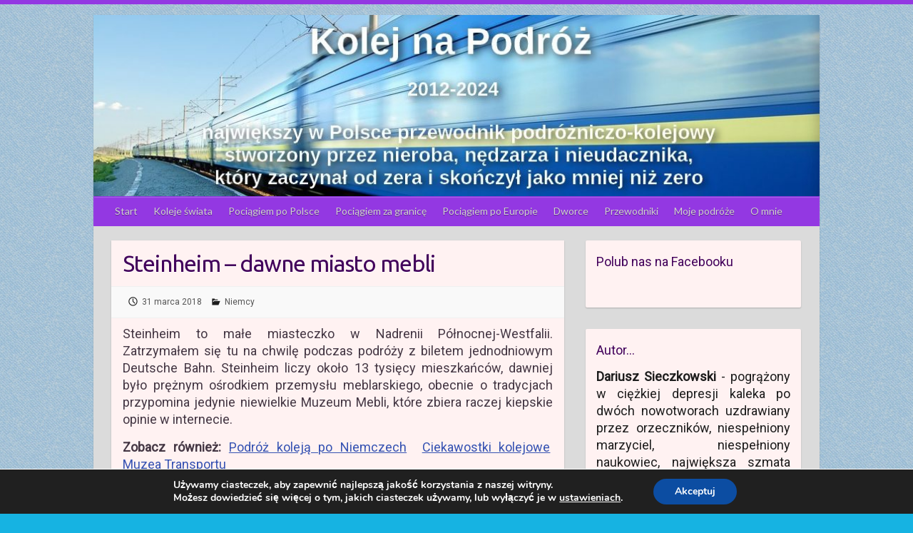

--- FILE ---
content_type: text/html; charset=UTF-8
request_url: https://kolejnapodroz.pl/2018/03/31/steinheim-dawne-miasto-mebli/
body_size: 15766
content:

<!DOCTYPE html>
<html lang="pl-PL" prefix="og: http://ogp.me/ns#">
<head>

		<link rel="profile" href="http://gmpg.org/xfn/11" />
	<link rel="pingback" href="https://kolejnapodroz.pl/xmlrpc.php" />
<title>Steinheim - dawne miasto mebli - Kolej na Podróż</title>

<!-- This site is optimized with the Yoast SEO plugin v6.2 - https://yoa.st/1yg?utm_content=6.2 -->
<meta name="description" content="Steinheim - małe miasteczko w Nadrenii Północnej-Westfalii. Wrażenia z miasta, co zwiedzić, zabytki, czy warto jechać."/>
<link rel="canonical" href="https://kolejnapodroz.pl/2018/03/31/steinheim-dawne-miasto-mebli/" />
<meta property="og:locale" content="pl_PL" />
<meta property="og:type" content="article" />
<meta property="og:title" content="Steinheim - dawne miasto mebli - Kolej na Podróż" />
<meta property="og:description" content="Steinheim - małe miasteczko w Nadrenii Północnej-Westfalii. Wrażenia z miasta, co zwiedzić, zabytki, czy warto jechać." />
<meta property="og:url" content="https://kolejnapodroz.pl/2018/03/31/steinheim-dawne-miasto-mebli/" />
<meta property="og:site_name" content="Kolej na Podróż" />
<meta property="article:tag" content="Nadrenia Północna-Westfalia" />
<meta property="article:tag" content="Niemcy" />
<meta property="article:tag" content="Steinheim" />
<meta property="article:section" content="Niemcy" />
<meta property="article:published_time" content="2018-03-31T08:27:14+00:00" />
<meta property="article:modified_time" content="2019-04-26T13:17:21+00:00" />
<meta property="og:updated_time" content="2019-04-26T13:17:21+00:00" />
<meta property="og:image" content="https://kolejnapodroz.pl/wp-content/uploads/2018/03/steinheim_miniaturka.jpg" />
<meta property="og:image:secure_url" content="https://kolejnapodroz.pl/wp-content/uploads/2018/03/steinheim_miniaturka.jpg" />
<meta property="og:image:width" content="670" />
<meta property="og:image:height" content="215" />
<meta name="twitter:card" content="summary_large_image" />
<meta name="twitter:description" content="Steinheim - małe miasteczko w Nadrenii Północnej-Westfalii. Wrażenia z miasta, co zwiedzić, zabytki, czy warto jechać." />
<meta name="twitter:title" content="Steinheim - dawne miasto mebli - Kolej na Podróż" />
<meta name="twitter:image" content="https://i2.wp.com/kolejnapodroz.pl/wp-content/uploads/2018/03/steinheim_miniaturka.jpg?fit=670%2C215&#038;ssl=1" />
<script type='application/ld+json'>{"@context":"http:\/\/schema.org","@type":"WebSite","@id":"#website","url":"https:\/\/kolejnapodroz.pl\/","name":"Kolej na Podr\u00f3\u017c","potentialAction":{"@type":"SearchAction","target":"https:\/\/kolejnapodroz.pl\/?s={search_term_string}","query-input":"required name=search_term_string"}}</script>
<!-- / Yoast SEO plugin. -->

<link rel='dns-prefetch' href='//s0.wp.com' />
<link rel='dns-prefetch' href='//fonts.googleapis.com' />
<link rel='dns-prefetch' href='//s.w.org' />
<link rel="alternate" type="application/rss+xml" title="Kolej na Podróż &raquo; Kanał z wpisami" href="https://kolejnapodroz.pl/feed/" />
<link rel="alternate" type="application/rss+xml" title="Kolej na Podróż &raquo; Kanał z komentarzami" href="https://kolejnapodroz.pl/comments/feed/" />
<link rel="alternate" type="application/rss+xml" title="Kolej na Podróż &raquo; Steinheim &#8211; dawne miasto mebli Kanał z komentarzami" href="https://kolejnapodroz.pl/2018/03/31/steinheim-dawne-miasto-mebli/feed/" />
<meta charset="UTF-8" />
<meta name="viewport" content="width=device-width, initial-scale=1, maximum-scale=1">
		<script type="text/javascript">
			window._wpemojiSettings = {"baseUrl":"https:\/\/s.w.org\/images\/core\/emoji\/11\/72x72\/","ext":".png","svgUrl":"https:\/\/s.w.org\/images\/core\/emoji\/11\/svg\/","svgExt":".svg","source":{"concatemoji":"https:\/\/kolejnapodroz.pl\/wp-includes\/js\/wp-emoji-release.min.js?ver=4.9.25"}};
			!function(e,a,t){var n,r,o,i=a.createElement("canvas"),p=i.getContext&&i.getContext("2d");function s(e,t){var a=String.fromCharCode;p.clearRect(0,0,i.width,i.height),p.fillText(a.apply(this,e),0,0);e=i.toDataURL();return p.clearRect(0,0,i.width,i.height),p.fillText(a.apply(this,t),0,0),e===i.toDataURL()}function c(e){var t=a.createElement("script");t.src=e,t.defer=t.type="text/javascript",a.getElementsByTagName("head")[0].appendChild(t)}for(o=Array("flag","emoji"),t.supports={everything:!0,everythingExceptFlag:!0},r=0;r<o.length;r++)t.supports[o[r]]=function(e){if(!p||!p.fillText)return!1;switch(p.textBaseline="top",p.font="600 32px Arial",e){case"flag":return s([55356,56826,55356,56819],[55356,56826,8203,55356,56819])?!1:!s([55356,57332,56128,56423,56128,56418,56128,56421,56128,56430,56128,56423,56128,56447],[55356,57332,8203,56128,56423,8203,56128,56418,8203,56128,56421,8203,56128,56430,8203,56128,56423,8203,56128,56447]);case"emoji":return!s([55358,56760,9792,65039],[55358,56760,8203,9792,65039])}return!1}(o[r]),t.supports.everything=t.supports.everything&&t.supports[o[r]],"flag"!==o[r]&&(t.supports.everythingExceptFlag=t.supports.everythingExceptFlag&&t.supports[o[r]]);t.supports.everythingExceptFlag=t.supports.everythingExceptFlag&&!t.supports.flag,t.DOMReady=!1,t.readyCallback=function(){t.DOMReady=!0},t.supports.everything||(n=function(){t.readyCallback()},a.addEventListener?(a.addEventListener("DOMContentLoaded",n,!1),e.addEventListener("load",n,!1)):(e.attachEvent("onload",n),a.attachEvent("onreadystatechange",function(){"complete"===a.readyState&&t.readyCallback()})),(n=t.source||{}).concatemoji?c(n.concatemoji):n.wpemoji&&n.twemoji&&(c(n.twemoji),c(n.wpemoji)))}(window,document,window._wpemojiSettings);
		</script>
		<style type="text/css">
img.wp-smiley,
img.emoji {
	display: inline !important;
	border: none !important;
	box-shadow: none !important;
	height: 1em !important;
	width: 1em !important;
	margin: 0 .07em !important;
	vertical-align: -0.1em !important;
	background: none !important;
	padding: 0 !important;
}
</style>
<link rel='stylesheet' id='social-widget-css'  href='https://kolejnapodroz.pl/wp-content/plugins/social-media-widget/social_widget.css?ver=4.9.25' type='text/css' media='all' />
<link rel='stylesheet' id='googlefonts-css'  href='https://fonts.googleapis.com/css?family=Roboto:400|Lato:400|Lato:400|Roboto:400|Off:400&subset=latin-ext,latin' type='text/css' media='all' />
<link rel='stylesheet' id='travelify_style-css'  href='https://kolejnapodroz.pl/wp-content/themes/travelify/style.css?ver=4.9.25' type='text/css' media='all' />
<link rel='stylesheet' id='travelify_google_font_ubuntu-css'  href='//fonts.googleapis.com/css?family=Ubuntu&#038;ver=4.9.25' type='text/css' media='all' />
<link rel='stylesheet' id='tablepress-default-css'  href='https://kolejnapodroz.pl/wp-content/tablepress-combined.min.css?ver=17' type='text/css' media='all' />
<link rel='stylesheet' id='moove_gdpr_frontend-css'  href='https://kolejnapodroz.pl/wp-content/plugins/gdpr-cookie-compliance/dist/styles/gdpr-main.css?ver=4.12.8' type='text/css' media='all' />
<style id='moove_gdpr_frontend-inline-css' type='text/css'>
#moove_gdpr_cookie_modal,#moove_gdpr_cookie_info_bar,.gdpr_cookie_settings_shortcode_content{font-family:Nunito,sans-serif}#moove_gdpr_save_popup_settings_button{background-color:#373737;color:#fff}#moove_gdpr_save_popup_settings_button:hover{background-color:#000}#moove_gdpr_cookie_info_bar .moove-gdpr-info-bar-container .moove-gdpr-info-bar-content a.mgbutton,#moove_gdpr_cookie_info_bar .moove-gdpr-info-bar-container .moove-gdpr-info-bar-content button.mgbutton{background-color:#0C4DA2}#moove_gdpr_cookie_modal .moove-gdpr-modal-content .moove-gdpr-modal-footer-content .moove-gdpr-button-holder a.mgbutton,#moove_gdpr_cookie_modal .moove-gdpr-modal-content .moove-gdpr-modal-footer-content .moove-gdpr-button-holder button.mgbutton,.gdpr_cookie_settings_shortcode_content .gdpr-shr-button.button-green{background-color:#0C4DA2;border-color:#0C4DA2}#moove_gdpr_cookie_modal .moove-gdpr-modal-content .moove-gdpr-modal-footer-content .moove-gdpr-button-holder a.mgbutton:hover,#moove_gdpr_cookie_modal .moove-gdpr-modal-content .moove-gdpr-modal-footer-content .moove-gdpr-button-holder button.mgbutton:hover,.gdpr_cookie_settings_shortcode_content .gdpr-shr-button.button-green:hover{background-color:#fff;color:#0C4DA2}#moove_gdpr_cookie_modal .moove-gdpr-modal-content .moove-gdpr-modal-close i,#moove_gdpr_cookie_modal .moove-gdpr-modal-content .moove-gdpr-modal-close span.gdpr-icon{background-color:#0C4DA2;border:1px solid #0C4DA2}#moove_gdpr_cookie_info_bar span.change-settings-button.focus-g,#moove_gdpr_cookie_info_bar span.change-settings-button:focus,#moove_gdpr_cookie_info_bar button.change-settings-button.focus-g,#moove_gdpr_cookie_info_bar button.change-settings-button:focus{-webkit-box-shadow:0 0 1px 3px #0C4DA2;-moz-box-shadow:0 0 1px 3px #0C4DA2;box-shadow:0 0 1px 3px #0C4DA2}#moove_gdpr_cookie_modal .moove-gdpr-modal-content .moove-gdpr-modal-close i:hover,#moove_gdpr_cookie_modal .moove-gdpr-modal-content .moove-gdpr-modal-close span.gdpr-icon:hover,#moove_gdpr_cookie_info_bar span[data-href]>u.change-settings-button{color:#0C4DA2}#moove_gdpr_cookie_modal .moove-gdpr-modal-content .moove-gdpr-modal-left-content #moove-gdpr-menu li.menu-item-selected a span.gdpr-icon,#moove_gdpr_cookie_modal .moove-gdpr-modal-content .moove-gdpr-modal-left-content #moove-gdpr-menu li.menu-item-selected button span.gdpr-icon{color:inherit}#moove_gdpr_cookie_modal .moove-gdpr-modal-content .moove-gdpr-modal-left-content #moove-gdpr-menu li a span.gdpr-icon,#moove_gdpr_cookie_modal .moove-gdpr-modal-content .moove-gdpr-modal-left-content #moove-gdpr-menu li button span.gdpr-icon{color:inherit}#moove_gdpr_cookie_modal .gdpr-acc-link{line-height:0;font-size:0;color:transparent;position:absolute}#moove_gdpr_cookie_modal .moove-gdpr-modal-content .moove-gdpr-modal-close:hover i,#moove_gdpr_cookie_modal .moove-gdpr-modal-content .moove-gdpr-modal-left-content #moove-gdpr-menu li a,#moove_gdpr_cookie_modal .moove-gdpr-modal-content .moove-gdpr-modal-left-content #moove-gdpr-menu li button,#moove_gdpr_cookie_modal .moove-gdpr-modal-content .moove-gdpr-modal-left-content #moove-gdpr-menu li button i,#moove_gdpr_cookie_modal .moove-gdpr-modal-content .moove-gdpr-modal-left-content #moove-gdpr-menu li a i,#moove_gdpr_cookie_modal .moove-gdpr-modal-content .moove-gdpr-tab-main .moove-gdpr-tab-main-content a:hover,#moove_gdpr_cookie_info_bar.moove-gdpr-dark-scheme .moove-gdpr-info-bar-container .moove-gdpr-info-bar-content a.mgbutton:hover,#moove_gdpr_cookie_info_bar.moove-gdpr-dark-scheme .moove-gdpr-info-bar-container .moove-gdpr-info-bar-content button.mgbutton:hover,#moove_gdpr_cookie_info_bar.moove-gdpr-dark-scheme .moove-gdpr-info-bar-container .moove-gdpr-info-bar-content a:hover,#moove_gdpr_cookie_info_bar.moove-gdpr-dark-scheme .moove-gdpr-info-bar-container .moove-gdpr-info-bar-content button:hover,#moove_gdpr_cookie_info_bar.moove-gdpr-dark-scheme .moove-gdpr-info-bar-container .moove-gdpr-info-bar-content span.change-settings-button:hover,#moove_gdpr_cookie_info_bar.moove-gdpr-dark-scheme .moove-gdpr-info-bar-container .moove-gdpr-info-bar-content button.change-settings-button:hover,#moove_gdpr_cookie_info_bar.moove-gdpr-dark-scheme .moove-gdpr-info-bar-container .moove-gdpr-info-bar-content u.change-settings-button:hover,#moove_gdpr_cookie_info_bar span[data-href]>u.change-settings-button,#moove_gdpr_cookie_info_bar.moove-gdpr-dark-scheme .moove-gdpr-info-bar-container .moove-gdpr-info-bar-content a.mgbutton.focus-g,#moove_gdpr_cookie_info_bar.moove-gdpr-dark-scheme .moove-gdpr-info-bar-container .moove-gdpr-info-bar-content button.mgbutton.focus-g,#moove_gdpr_cookie_info_bar.moove-gdpr-dark-scheme .moove-gdpr-info-bar-container .moove-gdpr-info-bar-content a.focus-g,#moove_gdpr_cookie_info_bar.moove-gdpr-dark-scheme .moove-gdpr-info-bar-container .moove-gdpr-info-bar-content button.focus-g,#moove_gdpr_cookie_info_bar.moove-gdpr-dark-scheme .moove-gdpr-info-bar-container .moove-gdpr-info-bar-content a.mgbutton:focus,#moove_gdpr_cookie_info_bar.moove-gdpr-dark-scheme .moove-gdpr-info-bar-container .moove-gdpr-info-bar-content button.mgbutton:focus,#moove_gdpr_cookie_info_bar.moove-gdpr-dark-scheme .moove-gdpr-info-bar-container .moove-gdpr-info-bar-content a:focus,#moove_gdpr_cookie_info_bar.moove-gdpr-dark-scheme .moove-gdpr-info-bar-container .moove-gdpr-info-bar-content button:focus,#moove_gdpr_cookie_info_bar.moove-gdpr-dark-scheme .moove-gdpr-info-bar-container .moove-gdpr-info-bar-content span.change-settings-button.focus-g,span.change-settings-button:focus,button.change-settings-button.focus-g,button.change-settings-button:focus,#moove_gdpr_cookie_info_bar.moove-gdpr-dark-scheme .moove-gdpr-info-bar-container .moove-gdpr-info-bar-content u.change-settings-button.focus-g,#moove_gdpr_cookie_info_bar.moove-gdpr-dark-scheme .moove-gdpr-info-bar-container .moove-gdpr-info-bar-content u.change-settings-button:focus{color:#0C4DA2}#moove_gdpr_cookie_modal.gdpr_lightbox-hide{display:none}
</style>
<link rel='stylesheet' id='social-logos-css'  href='https://kolejnapodroz.pl/wp-content/plugins/jetpack/_inc/social-logos/social-logos.min.css?ver=1' type='text/css' media='all' />
<link rel='stylesheet' id='jetpack_css-css'  href='https://kolejnapodroz.pl/wp-content/plugins/jetpack/css/jetpack.css?ver=5.8.4' type='text/css' media='all' />
<script type='text/javascript' src='https://kolejnapodroz.pl/wp-includes/js/jquery/jquery.js?ver=1.12.4'></script>
<script type='text/javascript' src='https://kolejnapodroz.pl/wp-includes/js/jquery/jquery-migrate.min.js?ver=1.4.1'></script>
<script type='text/javascript'>
/* <![CDATA[ */
var related_posts_js_options = {"post_heading":"h4"};
/* ]]> */
</script>
<script type='text/javascript' src='https://kolejnapodroz.pl/wp-content/plugins/jetpack/_inc/build/related-posts/related-posts.min.js?ver=20150408'></script>
<script type='text/javascript' src='https://kolejnapodroz.pl/wp-content/plugins/wp-hide-post/public/js/wp-hide-post-public.js?ver=2.0.10'></script>
<script type='text/javascript' src='https://kolejnapodroz.pl/wp-content/themes/travelify/library/js/functions.min.js?ver=4.9.25'></script>
<link rel='https://api.w.org/' href='https://kolejnapodroz.pl/wp-json/' />
<link rel="EditURI" type="application/rsd+xml" title="RSD" href="https://kolejnapodroz.pl/xmlrpc.php?rsd" />
<link rel='shortlink' href='https://wp.me/p4Lisl-1ti' />
<link rel="alternate" type="application/json+oembed" href="https://kolejnapodroz.pl/wp-json/oembed/1.0/embed?url=https%3A%2F%2Fkolejnapodroz.pl%2F2018%2F03%2F31%2Fsteinheim-dawne-miasto-mebli%2F" />
<link rel="alternate" type="text/xml+oembed" href="https://kolejnapodroz.pl/wp-json/oembed/1.0/embed?url=https%3A%2F%2Fkolejnapodroz.pl%2F2018%2F03%2F31%2Fsteinheim-dawne-miasto-mebli%2F&#038;format=xml" />
<style type='text/css' media='screen'>
	p{ font-family:"Roboto", arial, sans-serif;}
	body{ font-family:"Lato", arial, sans-serif;}
	h3{ font-family:"Lato", arial, sans-serif;}
	h1{ font-family:"Roboto", arial, sans-serif;}
	h2{ font-family:"Roboto", arial, sans-serif;}
	h3{ font-family:"Roboto", arial, sans-serif;}
	h4{ font-family:"Roboto", arial, sans-serif;}
	h5{ font-family:"Roboto", arial, sans-serif;}
	h6{ font-family:"Roboto", arial, sans-serif;}
</style>
<!-- fonts delivered by Wordpress Google Fonts, a plugin by Adrian3.com -->
<link rel='dns-prefetch' href='//v0.wordpress.com'/>
<link rel='dns-prefetch' href='//widgets.wp.com'/>
<link rel='dns-prefetch' href='//s0.wp.com'/>
<link rel='dns-prefetch' href='//0.gravatar.com'/>
<link rel='dns-prefetch' href='//1.gravatar.com'/>
<link rel='dns-prefetch' href='//2.gravatar.com'/>
<link rel='dns-prefetch' href='//i0.wp.com'/>
<link rel='dns-prefetch' href='//i1.wp.com'/>
<link rel='dns-prefetch' href='//i2.wp.com'/>
<style type='text/css'>img#wpstats{display:none}</style>    <style type="text/css">
        a { color: #3552b2; }
        #site-title a { color: #ba722a; }
        #site-title a:hover, #site-title a:focus  { color: #ba722a; }
        .wrapper { background: #dbdbdb; }
        .social-icons ul li a { color: #e0e0e0; }
		#main-nav a,
		#main-nav a:hover,
		#main-nav a:focus,
		#main-nav ul li.current-menu-item a,
		#main-nav ul li.current_page_ancestor a,
		#main-nav ul li.current-menu-ancestor a,
		#main-nav ul li.current_page_item a,
		#main-nav ul li:hover > a,
		#main-nav ul li:focus-within > a { color: #d1d1d1; }
        .widget, article { background: #fff2f2; }
        .entry-title, .entry-title a, .entry-title a:focus, h1, h2, h3, h4, h5, h6, .widget-title  { color: #42005b; }
		a:focus,
		a:active,
		a:hover,
		.tags a:hover,
		.tags a:focus,
		.custom-gallery-title a,
		.widget-title a,
		#content ul a:hover,
		#content ul a:focus,
		#content ol a:hover,
		#content ol a:focus,
		.widget ul li a:hover,
		.widget ul li a:focus,
		.entry-title a:hover,
		.entry-title a:focus,
		.entry-meta a:hover,
		.entry-meta a:focus,
		#site-generator .copyright a:hover,
		#site-generator .copyright a:focus { color: #439f55; }
        #main-nav { background: #9338e2; border-color: #9338e2; }
        #main-nav ul li ul, body { border-color: #9338e2; }
		#main-nav a:hover,
		#main-nav a:focus,
		#main-nav ul li.current-menu-item a,
		#main-nav ul li.current_page_ancestor a,
		#main-nav ul li.current-menu-ancestor a,
		#main-nav ul li.current_page_item a,
		#main-nav ul li:hover > a,
		#main-nav ul li:focus-within > a,
		#main-nav li:hover > a,
		#main-nav li:focus-within > a,
		#main-nav ul ul :hover > a,
		#main-nav ul ul :focus-within > a,
		#main-nav a:focus { background: #3c56b2; }
		#main-nav ul li ul li a:hover,
		#main-nav ul li ul li a:focus,
		#main-nav ul li ul li:hover > a,
		#main-nav ul li ul li:focus-within > a,
		#main-nav ul li.current-menu-item ul li a:hover
		#main-nav ul li.current-menu-item ul li a:focus { color: #3c56b2; }
        .entry-content { color: #443744; }
		input[type="reset"],
		input[type="button"],
		input[type="submit"],
		.entry-meta-bar .readmore,
		#controllers a:hover,
		#controllers a.active,
		.pagination span,
		.pagination a:hover span,
		.pagination a:focus span,
		.wp-pagenavi .current,
		.wp-pagenavi a:hover,
		.wp-pagenavi a:focus {
            background: #390072;
            border-color: #390072 !important;
        }
		::selection,
		.back-to-top:focus-within a { background: #390072; }
        blockquote { border-color: #390072; }
		#controllers a:hover,
		#controllers a.active { color: #390072; }
		input[type="reset"]:hover,
		input[type="reset"]:focus,
		input[type="button"]:hover,
		input[type="button"]:focus,
		input[type="submit"]:hover,
		input[type="submit"]:focus,
		input[type="reset"]:active,
		input[type="button"]:active,
		input[type="submit"]:active,
		.entry-meta-bar .readmore:hover,
		.entry-meta-bar .readmore:focus,
		.entry-meta-bar .readmore:active,
		ul.default-wp-page li a:hover,
		ul.default-wp-page li a:focus,
		ul.default-wp-page li a:active {
            background: #439f55;
            border-color: #439f55;
        }
    </style>
    		<style type="text/css">.recentcomments a{display:inline !important;padding:0 !important;margin:0 !important;}</style>
		<style type="text/css" id="custom-background-css">
body.custom-background { background-color: #16b3e2; background-image: url("https://kolejnapodroz.pl/wp-content/uploads/2016/04/tlo81.jpg"); background-position: center top; background-size: auto; background-repeat: repeat; background-attachment: fixed; }
</style>
<link rel="icon" href="https://i2.wp.com/kolejnapodroz.pl/wp-content/uploads/2022/10/cropped-logo3.jpg?fit=32%2C32&#038;ssl=1" sizes="32x32" />
<link rel="icon" href="https://i2.wp.com/kolejnapodroz.pl/wp-content/uploads/2022/10/cropped-logo3.jpg?fit=192%2C192&#038;ssl=1" sizes="192x192" />
<link rel="apple-touch-icon-precomposed" href="https://i2.wp.com/kolejnapodroz.pl/wp-content/uploads/2022/10/cropped-logo3.jpg?fit=180%2C180&#038;ssl=1" />
<meta name="msapplication-TileImage" content="https://i2.wp.com/kolejnapodroz.pl/wp-content/uploads/2022/10/cropped-logo3.jpg?fit=270%2C270&#038;ssl=1" />
			<style type="text/css" id="wp-custom-css">
				.date, .categiry, .author {
    display: none;
}
body.single-post .entry-content .tags {
    display: none;
}
#branding > .container {
  display: none;
}
justify-text {

text-align: justify;
}			</style>
		
</head>

<body class="post-template-default single single-post postid-5660 single-format-standard custom-background ">
			<a class="skip-link screen-reader-text" href="#content">Skip to content</a>

	<div class="wrapper">
				<header id="branding" >
				
	<div class="container clearfix">
		<div class="hgroup-wrap clearfix">
					<section class="hgroup-right">
						
			<div class="social-icons clearfix">
				<ul><li class="facebook"><a href="https://www.facebook.com/blogkolej/" title="Kolej na Podróż on Facebook" target="_blank"></a></li>
			</ul>
			</div><!-- .social-icons -->					</section><!-- .hgroup-right -->
				<hgroup id="site-logo" class="clearfix">
					
				</hgroup><!-- #site-logo -->

		</div><!-- .hgroup-wrap -->
	</div><!-- .container -->
					<img src="https://kolejnapodroz.pl/wp-content/uploads/2025/02/cropped-Blog_logo_ostatnie2-1.jpg" class="header-image" width="1025" height="256" alt="Kolej na Podróż">
				<nav id="main-nav" class="clearfix">
					<div class="container clearfix"><ul class="root"><li id="menu-item-47" class="menu-item menu-item-type-custom menu-item-object-custom menu-item-home menu-item-47"><a href="https://kolejnapodroz.pl/">Start</a></li>
<li id="menu-item-8505" class="menu-item menu-item-type-post_type menu-item-object-page menu-item-8505"><a href="https://kolejnapodroz.pl/koleje-swiata/">Koleje świata</a></li>
<li id="menu-item-21701" class="menu-item menu-item-type-post_type menu-item-object-page menu-item-21701"><a href="https://kolejnapodroz.pl/pociagiem-po-polsce/">Pociągiem po Polsce</a></li>
<li id="menu-item-21166" class="menu-item menu-item-type-post_type menu-item-object-page menu-item-21166"><a href="https://kolejnapodroz.pl/pociagiem-granice-2/">Pociągiem za granicę</a></li>
<li id="menu-item-23402" class="menu-item menu-item-type-post_type menu-item-object-page menu-item-23402"><a href="https://kolejnapodroz.pl/pociagiem-europie-spis-artykulow/">Pociągiem po Europie</a></li>
<li id="menu-item-23434" class="menu-item menu-item-type-post_type menu-item-object-page menu-item-23434"><a href="https://kolejnapodroz.pl/dworce-kolejowe-polsce/">Dworce</a></li>
<li id="menu-item-23394" class="menu-item menu-item-type-post_type menu-item-object-page menu-item-23394"><a href="https://kolejnapodroz.pl/przewodniki-spis-artykulow/">Przewodniki</a></li>
<li id="menu-item-13147" class="menu-item menu-item-type-post_type menu-item-object-page menu-item-13147"><a href="https://kolejnapodroz.pl/moje-podroze/">Moje podróże</a></li>
<li id="menu-item-23599" class="menu-item menu-item-type-post_type menu-item-object-page menu-item-23599"><a href="https://kolejnapodroz.pl/o-mnie/">O mnie</a></li>
</ul></div><!-- .container -->
					</nav><!-- #main-nav -->				</header>
		
				<div id="main" class="container clearfix">

<div id="container">
	

<div id="primary" class="no-margin-left">
   <div id="content">	<section id="post-5660" class="post-5660 post type-post status-publish format-standard has-post-thumbnail hentry category-niemcy tag-nadrenia-polnocna-westfalia tag-niemcy tag-steinheim">
		<article>

			
			<header class="entry-header">
    			<h2 class="entry-title">
    				Steinheim &#8211; dawne miasto mebli    			</h2><!-- .entry-title -->
  		</header>

  		
  		
  			<div class="entry-meta-bar clearfix">
    			<div class="entry-meta">
	    				<span class="byline"> <span class="author vcard"><a class="url fn n" href="https://kolejnapodroz.pl/author/admin/">Dariusz Sieczkowski</a></span></span><span class="posted-on"><a href="https://kolejnapodroz.pl/2018/03/31/steinheim-dawne-miasto-mebli/" rel="bookmark"><time class="entry-date published" datetime="2018-03-31T08:27:14+00:00">31 marca 2018</time><time class="updated" datetime="2019-04-26T13:17:21+00:00">26 kwietnia 2019</time></a></span>	    					             		<span class="category"><a href="https://kolejnapodroz.pl/category/europa/niemcy/" rel="category tag">Niemcy</a></span>
	             		    				    			</div><!-- .entry-meta -->
    		</div>

				
				
  			<div class="entry-content clearfix">
    			<p align="justify">Steinheim to małe miasteczko w Nadrenii Północnej-Westfalii. Zatrzymałem się tu na chwilę podczas podróży z biletem jednodniowym Deutsche Bahn. Steinheim liczy około 13 tysięcy mieszkańców, dawniej było prężnym ośrodkiem przemysłu meblarskiego, obecnie o tradycjach przypomina jedynie niewielkie Muzeum Mebli, które zbiera raczej kiepskie opinie w internecie.</p>
<p align="justify"><strong>Zobacz również:</strong> <a href="https://kolejnapodroz.pl/2018/12/06/podroz-koleja-po-niemczech-przewodnik-dla-pasazerow/" target="_blank" rel="noopener">Podróż koleją po Niemczech</a>  <a href="https://kolejnapodroz.pl/2018/11/20/niemcy-ciekawostki-kolejowe/" target="_blank" rel="noopener">Ciekawostki kolejowe</a>  <a href="https://kolejnapodroz.pl/2018/11/20/niemcy-najwazniejsze-muzea-transportu/" target="_blank" rel="noopener">Muzea Transportu</a><br />
<a href="https://kolejnapodroz.pl/2018/11/20/drezno-kolejowe-atrakcje-drezna/" target="_blank" rel="noopener">Kolejowe atrakcje Drezna</a>  <a href="https://kolejnapodroz.pl/2018/11/20/berlin-kolejowe-atrakcje-berlina/" target="_blank" rel="noopener">Kolejowe atrakcje Berlina</a>  <a href="https://kolejnapodroz.pl/2017/09/05/jak-wygladaja-pociagi-deutsche-bahn-fotoprzewodnik/" target="_blank" rel="noopener">Jak wyglądają pociągi Deutsche Bahn</a><br />
<a href="https://kolejnapodroz.pl/2018/11/20/wyspy-wschodniofryzyjskie-podroz-koleja/" target="_blank" rel="noopener">Wyspy Wschodniofryzyjskie</a>  <a href="https://kolejnapodroz.pl/2017/03/18/zytawska-kolej-waskotorowa-niezwykla-podroz/" target="_blank" rel="noopener">Żytawska Kolej Wąskotorowa</a>  <a href="https://kolejnapodroz.pl/2017/02/11/uznamska-kolej-nadmorska-jak-podrozowac/" target="_blank" rel="noopener">Uznamska Kolej Nadmorska</a><br />
<a href="https://kolejnapodroz.pl/2019/02/01/bad-pyrmont-nieduze-niemieckie-uzdrowisko/" target="_blank" rel="noopener">Bad Pyrmont</a>  <a href="https://kolejnapodroz.pl/2017/05/14/brema-spacer-po-centrum/" target="_blank" rel="noopener">Brema</a>  <a href="https://kolejnapodroz.pl/2019/02/01/brunszwik-zabytki-zwiedzanie-informacje-praktyczne/" target="_blank" rel="noopener">Brunszwik</a>  <a href="https://kolejnapodroz.pl/2017/09/16/budziszyn-piekne-miasto-na-weekend/" target="_blank" rel="noopener">Budziszyn</a>  <a href="https://kolejnapodroz.pl/2018/12/30/celle-co-zobaczyc/" target="_blank" rel="noopener">Celle</a>  <a href="https://kolejnapodroz.pl/2017/09/07/drezno-na-weekend-praktyczny-przewodnik/" target="_blank" rel="noopener">Drezno</a> <a href="https://kolejnapodroz.pl/2017/09/11/gorlitz-na-weekend-praktyczny-przewodnik/" target="_blank" rel="noopener">Görlitz</a>  <a href="https://kolejnapodroz.pl/2017/08/06/goslar-perla-dolnej-saksonii/" target="_blank" rel="noopener">Goslar</a>  <a href="https://kolejnapodroz.pl/2019/02/09/hameln-w-pigulce-co-zwiedzic-i-zobaczyc/" target="_blank" rel="noopener">Hameln</a>  <a href="https://kolejnapodroz.pl/2019/02/09/hanower-w-pigulce-co-zwiedzic-i-zobaczyc/" target="_blank" rel="noopener">Hanower </a> <a href="https://kolejnapodroz.pl/2017/09/26/luneburg-spacer-po-zabytkowym-centrum/" target="_blank" rel="noopener">Lüneburg</a>  <a href="https://kolejnapodroz.pl/2017/02/18/munster-niemieckie-miasto-rowerow/" target="_blank" rel="noopener">Münster</a>  <a href="https://kolejnapodroz.pl/2019/02/10/paderborn-w-pigulce-co-zwiedzic-i-zobaczyc/" target="_blank" rel="noopener">Paderborn</a>  <a href="https://kolejnapodroz.pl/2017/01/31/soest-wrazenia/" target="_blank" rel="noopener">Soest</a>  <a href="https://kolejnapodroz.pl/2018/03/31/steinheim-dawne-miasto-mebli/" target="_blank" rel="noopener">Steinheim</a>  <a href="https://kolejnapodroz.pl/2018/12/30/zytawa-zwiedzic-zobaczyc/" target="_blank" rel="noopener">Żytawa</a></p>
<p align="justify"><strong>Dworzec kolejowy</strong> w Steinheim wygląda bardzo ładnie. Wyremontowano budynek dworca i otoczenie, zamontowano windy i podjazdy dla niepełnosprawnych, a renowację dworca nagrodzono kilka lat temu w konkursie na niemiecki &#8222;Dworzec Roku&#8221;, o czym przypomina tablica pamiątkowa.</p>
<p align="justify">Piętro budynku dworca i część parteru zajmuje hotel, na parterze urządzono restaurację grecką, a o obsługę podróżnych stara się pani w małym okienku kasowym. Z kupnem biletu nie ma jednak problemu, bo przy peronach zamontowano biletomaty. Wyświetlacze elektroniczne pokazują odjazd najbliższego pociągu. Ogólnie dworcowi nie można niczego zarzucić.</p>
<p align="justify">Przed dworcem znajduje się przystanek autobusów komunikacji podmiejskiej, przy przystanku postawiono bezpłatną toaletę automatyczną.</p>
<p align="justify">Dworzec znajduje się w centrum miasta. Do Rynku dojdziemy idąc prosto ulicą Dworcową (Bahnhofstraße), przechodzącą później w Marktstraße. Spacer trwa około 5 minut.</p>
<p align="justify">Sam <strong>Rynek</strong> w kształcie owalnym wygląda całkiem ładnie. Nad Rynkiem góruje wieża kościoła katolickiego, a po prawej stronie stoi Ratusz z 1835 roku wybudowany w stylu klasycystycznym. Prawdę mówiąc nie czuć zabytkowego charakteru tego budynku. Na środku rynku stoi fontanna, w której pływają ryby. Na rynku rozstawiono kamienne ławy, jest więc gdzie usiąść.</p>
<p align="justify">Bardzo ładnie wygląda plac przyległy do<strong> kościoła katolickiego</strong> St. Marien przy Rynku. Zabytkowa część Steinheim kończy się na kilku uliczkach wokół rynku, gdzie możemy zobaczyć pojedyncze domy szachulcowe z zaznaczonymi datami budowy na drzwiach. W drodze powrotnej na dworzec możemy zobaczyć jeszcze kościół ewangelicki przy Pyrmonter Straße oraz cmentarz przy Bahnhofstraße. Wszystko na niewielkiej powierzchni.</p>
<p align="justify">Jeśli z Rynku skręcimy w lewo lub pójdziemy ulicą Höxterstraße, dojdziemy do<strong> dzielnicy domków jednorodzinnych</strong> poprzecinanych czystymi uliczkami. Dalej są łąki, rzeczka Emmer, lasy i autostrada. Łąki i pastwiska w sprzyjających warunkach świetnie wyjdą na zdjęciach.</p>
<p align="justify">Co więc robić w Steinheim? Pociągi kursują tu w takcie godzinnym, na spacer po centrum wystarczy godzina pomiędzy jednym a drugim pociągiem w tym samym kierunku. W centrum miasta zjecie coś w kilku kawiarniach, lodziarni albo niedrogiej restauracji greckiej. W mieście jest też sporo sklepów, na przykład 200 metrów od dworca możemy zrobić zakupy w Combi i Aldi, a przy okazji coś zjeść.</p>
<p align="justify">Steinheim ogólnie to ładne, przyjemne, zadbane czyste miasteczko, jednak należy je traktować tylko jako krótki przystanek podczas wycieczki po Niemczech lub Nadrenii Północnej-Westfalii. W pobliżu jest sporo innych atrakcji, które da się zwiedzić podczas jednego dnia. W samym Steinheim turysta po trzech godzinach będzie się nudził, choć pod względem urody i atmosfery nie mam temu miasteczku nic do zarzucenia.</p>
<p align="justify">Warto dodać, że Steinheim może pochwalić się <strong>wodą źródlaną w kranach</strong>, a powietrze jest bardzo czyste i jeżeli przyjedziemy tu ze spowitego smogiem w okresie jesienno-zimowym Górnego Śląska lub Małopolski, różnica będzie odczuwalna od razu.</p>
<p align="justify">W Steinheim zatrzymują się pociągi relacji Hanower &#8211; Paderborn. Do Paderborn jedzie się ok. 25 minut, do Hanoweru ponad godzinę. Pociągi kursują co godzinę od 05:00 do 22:00.</p>
<p align="justify"><strong>Zapraszam do śledzenia naszego <a href="https://www.facebook.com/blogkolej/" target="_blank" rel="noopener">profilu na Facebooku</a>. Będzie mi bardzo miło, jeśli udostępnisz ten post znajomym lub dodasz odnośnik do mojego bloga &#x1f642; A <a href="https://kolejnapodroz.pl/najlepsze-artykuly-blogu/" target="_blank" rel="noopener">TUTAJ</a> zamieściłem spis najciekawszych artykułów na blogu – na pewno znajdziesz coś dla siebie.</strong></p>
<div id="attachment_5663" style="width: 610px" class="wp-caption aligncenter"><img data-attachment-id="5663" data-permalink="https://kolejnapodroz.pl/2018/03/31/steinheim-dawne-miasto-mebli/steinheim_dworzec/" data-orig-file="https://i1.wp.com/kolejnapodroz.pl/wp-content/uploads/2018/03/steinheim_dworzec.jpg?fit=600%2C444&amp;ssl=1" data-orig-size="600,444" data-comments-opened="0" data-image-meta="{&quot;aperture&quot;:&quot;5.6&quot;,&quot;credit&quot;:&quot;&quot;,&quot;camera&quot;:&quot;DMC-FZ18&quot;,&quot;caption&quot;:&quot;&quot;,&quot;created_timestamp&quot;:&quot;1473667288&quot;,&quot;copyright&quot;:&quot;&quot;,&quot;focal_length&quot;:&quot;5.2&quot;,&quot;iso&quot;:&quot;100&quot;,&quot;shutter_speed&quot;:&quot;0.004&quot;,&quot;title&quot;:&quot;&quot;,&quot;orientation&quot;:&quot;1&quot;}" data-image-title="Steinheim &#8211; dworzec kolejowy" data-image-description="" data-medium-file="https://i1.wp.com/kolejnapodroz.pl/wp-content/uploads/2018/03/steinheim_dworzec.jpg?fit=600%2C444&amp;ssl=1" data-large-file="https://i1.wp.com/kolejnapodroz.pl/wp-content/uploads/2018/03/steinheim_dworzec.jpg?fit=600%2C444&amp;ssl=1" class="size-medium wp-image-5663" src="https://i1.wp.com/kolejnapodroz.pl/wp-content/uploads/2018/03/steinheim_dworzec.jpg?resize=600%2C444&#038;ssl=1" alt="Bahnhof" width="600" height="444" srcset="https://i1.wp.com/kolejnapodroz.pl/wp-content/uploads/2018/03/steinheim_dworzec.jpg?w=600&amp;ssl=1 600w, https://i1.wp.com/kolejnapodroz.pl/wp-content/uploads/2018/03/steinheim_dworzec.jpg?resize=128%2C95&amp;ssl=1 128w" sizes="(max-width: 600px) 100vw, 600px" data-recalc-dims="1" /><p class="wp-caption-text">Dworzec kolejowy w Steinheim</p></div>
<div id="attachment_5664" style="width: 610px" class="wp-caption aligncenter"><img data-attachment-id="5664" data-permalink="https://kolejnapodroz.pl/2018/03/31/steinheim-dawne-miasto-mebli/steinheim_centrum/" data-orig-file="https://i0.wp.com/kolejnapodroz.pl/wp-content/uploads/2018/03/steinheim_centrum.jpg?fit=600%2C450&amp;ssl=1" data-orig-size="600,450" data-comments-opened="0" data-image-meta="{&quot;aperture&quot;:&quot;4&quot;,&quot;credit&quot;:&quot;&quot;,&quot;camera&quot;:&quot;DMC-FZ18&quot;,&quot;caption&quot;:&quot;&quot;,&quot;created_timestamp&quot;:&quot;1474044145&quot;,&quot;copyright&quot;:&quot;&quot;,&quot;focal_length&quot;:&quot;8.5&quot;,&quot;iso&quot;:&quot;100&quot;,&quot;shutter_speed&quot;:&quot;0.00625&quot;,&quot;title&quot;:&quot;&quot;,&quot;orientation&quot;:&quot;1&quot;}" data-image-title="Steinheim" data-image-description="" data-medium-file="https://i0.wp.com/kolejnapodroz.pl/wp-content/uploads/2018/03/steinheim_centrum.jpg?fit=600%2C450&amp;ssl=1" data-large-file="https://i0.wp.com/kolejnapodroz.pl/wp-content/uploads/2018/03/steinheim_centrum.jpg?fit=600%2C450&amp;ssl=1" class="size-medium wp-image-5664" src="https://i0.wp.com/kolejnapodroz.pl/wp-content/uploads/2018/03/steinheim_centrum.jpg?resize=600%2C450&#038;ssl=1" alt="Marktplatzstrasse" width="600" height="450" srcset="https://i0.wp.com/kolejnapodroz.pl/wp-content/uploads/2018/03/steinheim_centrum.jpg?w=600&amp;ssl=1 600w, https://i0.wp.com/kolejnapodroz.pl/wp-content/uploads/2018/03/steinheim_centrum.jpg?resize=127%2C95&amp;ssl=1 127w" sizes="(max-width: 600px) 100vw, 600px" data-recalc-dims="1" /><p class="wp-caption-text">Uliczka prowadząca do Rynku</p></div>
<div id="attachment_5665" style="width: 610px" class="wp-caption aligncenter"><img data-attachment-id="5665" data-permalink="https://kolejnapodroz.pl/2018/03/31/steinheim-dawne-miasto-mebli/steinheim_centrum2/" data-orig-file="https://i2.wp.com/kolejnapodroz.pl/wp-content/uploads/2018/03/steinheim_centrum2.jpg?fit=600%2C450&amp;ssl=1" data-orig-size="600,450" data-comments-opened="0" data-image-meta="{&quot;aperture&quot;:&quot;4&quot;,&quot;credit&quot;:&quot;&quot;,&quot;camera&quot;:&quot;DMC-FZ18&quot;,&quot;caption&quot;:&quot;&quot;,&quot;created_timestamp&quot;:&quot;1474020659&quot;,&quot;copyright&quot;:&quot;&quot;,&quot;focal_length&quot;:&quot;4.6&quot;,&quot;iso&quot;:&quot;100&quot;,&quot;shutter_speed&quot;:&quot;0.00625&quot;,&quot;title&quot;:&quot;&quot;,&quot;orientation&quot;:&quot;1&quot;}" data-image-title="Steinheim" data-image-description="" data-medium-file="https://i2.wp.com/kolejnapodroz.pl/wp-content/uploads/2018/03/steinheim_centrum2.jpg?fit=600%2C450&amp;ssl=1" data-large-file="https://i2.wp.com/kolejnapodroz.pl/wp-content/uploads/2018/03/steinheim_centrum2.jpg?fit=600%2C450&amp;ssl=1" class="size-medium wp-image-5665" src="https://i2.wp.com/kolejnapodroz.pl/wp-content/uploads/2018/03/steinheim_centrum2.jpg?resize=600%2C450&#038;ssl=1" alt="Marktplatzstrasse" width="600" height="450" srcset="https://i2.wp.com/kolejnapodroz.pl/wp-content/uploads/2018/03/steinheim_centrum2.jpg?w=600&amp;ssl=1 600w, https://i2.wp.com/kolejnapodroz.pl/wp-content/uploads/2018/03/steinheim_centrum2.jpg?resize=127%2C95&amp;ssl=1 127w" sizes="(max-width: 600px) 100vw, 600px" data-recalc-dims="1" /><p class="wp-caption-text">Uliczka prowadząca do rynku</p></div>
<div id="attachment_5666" style="width: 610px" class="wp-caption aligncenter"><img data-attachment-id="5666" data-permalink="https://kolejnapodroz.pl/2018/03/31/steinheim-dawne-miasto-mebli/steinheim_rynek/" data-orig-file="https://i2.wp.com/kolejnapodroz.pl/wp-content/uploads/2018/03/steinheim_rynek.jpg?fit=600%2C450&amp;ssl=1" data-orig-size="600,450" data-comments-opened="0" data-image-meta="{&quot;aperture&quot;:&quot;5.6&quot;,&quot;credit&quot;:&quot;&quot;,&quot;camera&quot;:&quot;DMC-FZ18&quot;,&quot;caption&quot;:&quot;&quot;,&quot;created_timestamp&quot;:&quot;1474044237&quot;,&quot;copyright&quot;:&quot;&quot;,&quot;focal_length&quot;:&quot;6.3&quot;,&quot;iso&quot;:&quot;100&quot;,&quot;shutter_speed&quot;:&quot;0.003125&quot;,&quot;title&quot;:&quot;&quot;,&quot;orientation&quot;:&quot;1&quot;}" data-image-title="Steinheim &#8211; Rynek" data-image-description="" data-medium-file="https://i2.wp.com/kolejnapodroz.pl/wp-content/uploads/2018/03/steinheim_rynek.jpg?fit=600%2C450&amp;ssl=1" data-large-file="https://i2.wp.com/kolejnapodroz.pl/wp-content/uploads/2018/03/steinheim_rynek.jpg?fit=600%2C450&amp;ssl=1" class="size-medium wp-image-5666" src="https://i2.wp.com/kolejnapodroz.pl/wp-content/uploads/2018/03/steinheim_rynek.jpg?resize=600%2C450&#038;ssl=1" alt="Marktplatz" width="600" height="450" srcset="https://i2.wp.com/kolejnapodroz.pl/wp-content/uploads/2018/03/steinheim_rynek.jpg?w=600&amp;ssl=1 600w, https://i2.wp.com/kolejnapodroz.pl/wp-content/uploads/2018/03/steinheim_rynek.jpg?resize=127%2C95&amp;ssl=1 127w" sizes="(max-width: 600px) 100vw, 600px" data-recalc-dims="1" /><p class="wp-caption-text">Budynki przy Rynku</p></div>
<div id="attachment_5667" style="width: 610px" class="wp-caption aligncenter"><img data-attachment-id="5667" data-permalink="https://kolejnapodroz.pl/2018/03/31/steinheim-dawne-miasto-mebli/steinheim_centrum3/" data-orig-file="https://i1.wp.com/kolejnapodroz.pl/wp-content/uploads/2018/03/steinheim_centrum3.jpg?fit=600%2C450&amp;ssl=1" data-orig-size="600,450" data-comments-opened="0" data-image-meta="{&quot;aperture&quot;:&quot;4&quot;,&quot;credit&quot;:&quot;&quot;,&quot;camera&quot;:&quot;DMC-FZ18&quot;,&quot;caption&quot;:&quot;&quot;,&quot;created_timestamp&quot;:&quot;1473759723&quot;,&quot;copyright&quot;:&quot;&quot;,&quot;focal_length&quot;:&quot;8.8&quot;,&quot;iso&quot;:&quot;100&quot;,&quot;shutter_speed&quot;:&quot;0.004&quot;,&quot;title&quot;:&quot;&quot;,&quot;orientation&quot;:&quot;1&quot;}" data-image-title="Steinheim" data-image-description="" data-medium-file="https://i1.wp.com/kolejnapodroz.pl/wp-content/uploads/2018/03/steinheim_centrum3.jpg?fit=600%2C450&amp;ssl=1" data-large-file="https://i1.wp.com/kolejnapodroz.pl/wp-content/uploads/2018/03/steinheim_centrum3.jpg?fit=600%2C450&amp;ssl=1" class="size-medium wp-image-5667" src="https://i1.wp.com/kolejnapodroz.pl/wp-content/uploads/2018/03/steinheim_centrum3.jpg?resize=600%2C450&#038;ssl=1" alt="Steinheim" width="600" height="450" srcset="https://i1.wp.com/kolejnapodroz.pl/wp-content/uploads/2018/03/steinheim_centrum3.jpg?w=600&amp;ssl=1 600w, https://i1.wp.com/kolejnapodroz.pl/wp-content/uploads/2018/03/steinheim_centrum3.jpg?resize=127%2C95&amp;ssl=1 127w" sizes="(max-width: 600px) 100vw, 600px" data-recalc-dims="1" /><p class="wp-caption-text">Budynek w centrum</p></div>
<div class="sharedaddy sd-sharing-enabled"><div class="robots-nocontent sd-block sd-social sd-social-icon sd-sharing"><h3 class="sd-title">Podziel się:</h3><div class="sd-content"><ul><li class="share-email"><a rel="nofollow" data-shared="" class="share-email sd-button share-icon no-text" href="https://kolejnapodroz.pl/2018/03/31/steinheim-dawne-miasto-mebli/?share=email" target="_blank" title="Kliknij, aby wysłać to do znajomego przez e-mail"><span></span><span class="sharing-screen-reader-text">Kliknij, aby wysłać to do znajomego przez e-mail(Otwiera się w nowym oknie)</span></a></li><li class="share-print"><a rel="nofollow" data-shared="" class="share-print sd-button share-icon no-text" href="https://kolejnapodroz.pl/2018/03/31/steinheim-dawne-miasto-mebli/#print" target="_blank" title="Kliknij by wydrukować"><span></span><span class="sharing-screen-reader-text">Kliknij by wydrukować(Otwiera się w nowym oknie)</span></a></li><li class="share-facebook"><a rel="nofollow" data-shared="sharing-facebook-5660" class="share-facebook sd-button share-icon no-text" href="https://kolejnapodroz.pl/2018/03/31/steinheim-dawne-miasto-mebli/?share=facebook" target="_blank" title="Kliknij, aby udostępnić na Facebooku"><span></span><span class="sharing-screen-reader-text">Kliknij, aby udostępnić na Facebooku(Otwiera się w nowym oknie)</span></a></li><li class="share-google-plus-1"><a rel="nofollow" data-shared="sharing-google-5660" class="share-google-plus-1 sd-button share-icon no-text" href="https://kolejnapodroz.pl/2018/03/31/steinheim-dawne-miasto-mebli/?share=google-plus-1" target="_blank" title="Kliknij, aby udostępnić na Google+"><span></span><span class="sharing-screen-reader-text">Kliknij, aby udostępnić na Google+(Otwiera się w nowym oknie)</span></a></li><li class="share-twitter"><a rel="nofollow" data-shared="sharing-twitter-5660" class="share-twitter sd-button share-icon no-text" href="https://kolejnapodroz.pl/2018/03/31/steinheim-dawne-miasto-mebli/?share=twitter" target="_blank" title="Udostępnij na Twitterze"><span></span><span class="sharing-screen-reader-text">Udostępnij na Twitterze(Otwiera się w nowym oknie)</span></a></li><li class="share-pinterest"><a rel="nofollow" data-shared="sharing-pinterest-5660" class="share-pinterest sd-button share-icon no-text" href="https://kolejnapodroz.pl/2018/03/31/steinheim-dawne-miasto-mebli/?share=pinterest" target="_blank" title="Udostępniej na Pinterest"><span></span><span class="sharing-screen-reader-text">Udostępniej na Pinterest(Otwiera się w nowym oknie)</span></a></li><li class="share-end"></li></ul></div></div></div><div class='sharedaddy sd-block sd-like jetpack-likes-widget-wrapper jetpack-likes-widget-unloaded' id='like-post-wrapper-70377709-5660-6970375484a2a' data-src='https://widgets.wp.com/likes/#blog_id=70377709&amp;post_id=5660&amp;origin=kolejnapodroz.pl&amp;obj_id=70377709-5660-6970375484a2a' data-name='like-post-frame-70377709-5660-6970375484a2a'><h3 class="sd-title">Dodaj do ulubionych:</h3><div class='likes-widget-placeholder post-likes-widget-placeholder' style='height: 55px;'><span class='button'><span>Lubię</span></span> <span class="loading">Wczytywanie...</span></div><span class='sd-text-color'></span><a class='sd-link-color'></a></div>
<div id='jp-relatedposts' class='jp-relatedposts' >
	<h3 class="jp-relatedposts-headline"><em>Podobne</em></h3>
</div>							<div class="tags">
								<a href="https://kolejnapodroz.pl/tag/nadrenia-polnocna-westfalia/" rel="tag">Nadrenia Północna-Westfalia</a>, <a href="https://kolejnapodroz.pl/tag/niemcy/" rel="tag">Niemcy</a>, <a href="https://kolejnapodroz.pl/tag/steinheim/" rel="tag">Steinheim</a>							</div>
							  			</div>

  						<ul class="default-wp-page clearfix">
				<li class="previous"><a href="https://kolejnapodroz.pl/2018/03/29/dworzec-kolejowy-gdansk-wrzeszcz/" rel="prev"><span class="meta-nav">&larr;</span> Dworzec kolejowy Gdańsk Wrzeszcz</a></li>
				<li class="next"><a href="https://kolejnapodroz.pl/2018/04/02/dworzec-kolejowy-jelenia-gora/" rel="next">Dworzec kolejowy Jelenia Góra &#8211; informacje <span class="meta-nav">&rarr;</span></a></li>
			</ul>
		
<div id="comments" class="comments-area">

	
	
	
</div><!-- #comments .comments-area -->
		</article>
	</section>
</div><!-- #content --></div><!-- #primary -->


<div id="secondary">
	

<aside id="fbw_id-2" class="widget widget_fbw_id"><h3 class="widget-title">Polub nas na Facebooku</h3><div class="fb_loader" style="text-align: center !important;"><img src="https://kolejnapodroz.pl/wp-content/plugins/facebook-pagelike-widget/loader.gif" /></div><div id="fb-root"></div>
        <div class="fb-page" data-href="www.facebook.com/blogkolej " data-width="300" data-height="250" data-small-header="false" data-adapt-container-width="true" data-hide-cover="false" data-show-facepile="false" data-show-posts="false" style="" hide_cta="false"></div></aside>        <!-- A WordPress plugin developed by Milap Patel -->
    <aside id="text-3" class="widget widget_text"><h3 class="widget-title">Autor&#8230;</h3>			<div class="textwidget"><p align="justify">
<b>Dariusz Sieczkowski</b>   - pogrążony w ciężkiej depresji kaleka po dwóch nowotworach uzdrawiany przez orzeczników, niespełniony marzyciel, niespełniony naukowiec, największa szmata współczesnego świata. Posiadacz bezwartościowej wiedzy i bezwartościowych umiejętności.  Dostarczyciel wiedzy i pomysłów, które inni wykorzystują, realizują i na nich zarabiają. </p>
<p>
<p align="justify">O podróżowaniu koleją pisałem od 2012 roku. Udowodniłem, że marzenia się nie spełniają, a hasła typu "chcieć to móc", "do celu dochodzi się ciężką pracą", "ograniczenia istnieją tylko w głowie" i setki innych to kompletne bzdury. Chęci, ciężka praca, systematyczność, wytrwałość - to nie ma żadnego znaczenia. Liczą się tylko pieniądze i układy. </p>
</div>
		</aside><aside id="custom_html-3" class="widget_text widget widget_custom_html"><h3 class="widget-title">Twitter</h3><div class="textwidget custom-html-widget"><a href="https://twitter.com/KPodroz?ref_src=twsrc%5Etfw" class="twitter-follow-button" data-show-count="false">Follow @KPodroz</a><script async src="https://platform.twitter.com/widgets.js" charset="utf-8"></script></div></aside>
</div><!-- #secondary --></div><!-- #container -->


	   </div><!-- #main -->

	   
	   
	   <footer id="footerarea" class="clearfix">
			


<div id="site-generator">
				<div class="container"><div class="copyright">Copyright &copy; 2026 <a href="https://kolejnapodroz.pl/" title="Kolej na Podróż" ><span>Kolej na Podróż</span></a>. Theme by <a href="http://colorlib.com/wp/travelify/" target="_blank" title="Colorlib" ><span>Colorlib</span></a> Powered by <a href="http://wordpress.org" target="_blank" title="WordPress"><span>WordPress</span></a></div><!-- .copyright --><div class="footer-right">Dariusz Sieczkowski od 2012 roku</div><div style="clear:both;"></div>
			</div><!-- .container -->
			</div><!-- #site-generator --><div class="back-to-top"><a href="#branding"></a></div>		</footer>

		
	</div><!-- .wrapper -->

	

  <!--copyscapeskip-->
  <aside id="moove_gdpr_cookie_info_bar" class="moove-gdpr-info-bar-hidden moove-gdpr-align-center moove-gdpr-dark-scheme gdpr_infobar_postion_bottom" aria-label="Panel powiadomień o ciasteczkach RODO" style="display: none;">
    <div class="moove-gdpr-info-bar-container">
      <div class="moove-gdpr-info-bar-content">
        
<div class="moove-gdpr-cookie-notice">
  <p>Używamy ciasteczek, aby zapewnić najlepszą jakość korzystania z naszej witryny.</p><p>Możesz dowiedzieć się więcej o tym, jakich ciasteczek używamy, lub wyłączyć je w <button  data-href="#moove_gdpr_cookie_modal" class="change-settings-button">ustawieniach</button>.</p></div>
<!--  .moove-gdpr-cookie-notice -->        
<div class="moove-gdpr-button-holder">
		  <button class="mgbutton moove-gdpr-infobar-allow-all gdpr-fbo-0" aria-label="Akceptuj" >Akceptuj</button>
	  </div>
<!--  .button-container -->      </div>
      <!-- moove-gdpr-info-bar-content -->
    </div>
    <!-- moove-gdpr-info-bar-container -->
  </aside>
  <!-- #moove_gdpr_cookie_info_bar -->
  <!--/copyscapeskip-->
	<div style="display:none">
	</div>

	<script type="text/javascript">
		window.WPCOM_sharing_counts = {"https:\/\/kolejnapodroz.pl\/2018\/03\/31\/steinheim-dawne-miasto-mebli\/":5660};
	</script>
	<div id="sharing_email" style="display: none;">
		<form action="/2018/03/31/steinheim-dawne-miasto-mebli/" method="post">
			<label for="target_email">Wyślij na adres email</label>
			<input type="email" name="target_email" id="target_email" value="" />

			
				<label for="source_name">Twoje imię</label>
				<input type="text" name="source_name" id="source_name" value="" />

				<label for="source_email">Twój adres e-mail</label>
				<input type="email" name="source_email" id="source_email" value="" />

						<input type="text" id="jetpack-source_f_name" name="source_f_name" class="input" value="" size="25" autocomplete="off" title="This field is for validation and should not be changed" />
			
			<img style="float: right; display: none" class="loading" src="https://kolejnapodroz.pl/wp-content/plugins/jetpack/modules/sharedaddy/images/loading.gif" alt="loading" width="16" height="16" />
			<input type="submit" value="Wyślij e-mail" class="sharing_send" />
			<a rel="nofollow" href="#cancel" class="sharing_cancel">Anuluj</a>

			<div class="errors errors-1" style="display: none;">
				Wpis nie został wysłany - sprawdź swój adres email!			</div>

			<div class="errors errors-2" style="display: none;">
				Błąd sprawdzania e-mail, proszę spróbować ponownie			</div>

			<div class="errors errors-3" style="display: none;">
				Sorry, your blog cannot share posts by email.			</div>
		</form>
	</div>
		<!--[if lte IE 8]>
<link rel='stylesheet' id='jetpack-carousel-ie8fix-css'  href='https://kolejnapodroz.pl/wp-content/plugins/jetpack/modules/carousel/jetpack-carousel-ie8fix.css?ver=20121024' type='text/css' media='all' />
<![endif]-->
<script type='text/javascript' src='https://kolejnapodroz.pl/wp-content/plugins/jetpack/_inc/build/photon/photon.min.js?ver=20130122'></script>
<script type='text/javascript' src='https://s0.wp.com/wp-content/js/devicepx-jetpack.js?ver=202604'></script>
<script type='text/javascript'>
/* <![CDATA[ */
var moove_frontend_gdpr_scripts = {"ajaxurl":"https:\/\/kolejnapodroz.pl\/wp-admin\/admin-ajax.php","post_id":"5660","plugin_dir":"https:\/\/kolejnapodroz.pl\/wp-content\/plugins\/gdpr-cookie-compliance","show_icons":"all","is_page":"","ajax_cookie_removal":"false","strict_init":"1","enabled_default":{"third_party":0,"advanced":0},"geo_location":"false","force_reload":"false","is_single":"1","hide_save_btn":"false","current_user":"0","cookie_expiration":"365","script_delay":"2000","close_btn_action":"1","close_btn_rdr":"","scripts_defined":"{\"cache\":true,\"header\":\"\",\"body\":\"\",\"footer\":\"\",\"thirdparty\":{\"header\":\"\",\"body\":\"\",\"footer\":\"\"},\"advanced\":{\"header\":\"\",\"body\":\"\",\"footer\":\"\"}}","gdpr_scor":"true","wp_lang":""};
/* ]]> */
</script>
<script type='text/javascript' src='https://kolejnapodroz.pl/wp-content/plugins/gdpr-cookie-compliance/dist/scripts/main.js?ver=4.12.8'></script>
<script type='text/javascript'>
var gdpr_consent__strict = "false"
var gdpr_consent__thirdparty = "false"
var gdpr_consent__advanced = "false"
var gdpr_consent__cookies = ""
</script>
<script type='text/javascript' src='https://kolejnapodroz.pl/wp-includes/js/wp-embed.min.js?ver=4.9.25'></script>
<script type='text/javascript' src='https://kolejnapodroz.pl/wp-content/plugins/jetpack/_inc/build/spin.min.js?ver=1.3'></script>
<script type='text/javascript' src='https://kolejnapodroz.pl/wp-content/plugins/jetpack/_inc/build/jquery.spin.min.js?ver=1.3'></script>
<script type='text/javascript'>
/* <![CDATA[ */
var jetpackCarouselStrings = {"widths":[370,700,1000,1200,1400,2000],"is_logged_in":"","lang":"pl","ajaxurl":"https:\/\/kolejnapodroz.pl\/wp-admin\/admin-ajax.php","nonce":"172f5277e7","display_exif":"1","display_geo":"1","single_image_gallery":"1","single_image_gallery_media_file":"","background_color":"black","comment":"komentarz","post_comment":"Opublikuj komentarz","write_comment":"Napisz komentarz...","loading_comments":"\u0141adowanie komentarzy...","download_original":"Zobacz w pe\u0142nym rozmiarze <span class=\"photo-size\">{0}<span class=\"photo-size-times\">\u00d7<\/span>{1}<\/span>","no_comment_text":"Prosz\u0119 si\u0119 upewni\u0107, \u017ce wysy\u0142asz komentarz, posiadaj\u0105cy troch\u0119  tekstu.","no_comment_email":"Please provide an email address to comment.","no_comment_author":"Podaj prosz\u0119 swoje imi\u0119 by komentowa\u0107.","comment_post_error":"Sorry, but there was an error posting your comment. Please try again later.","comment_approved":"Tw\u00f3j komentarz zosta\u0142 dodany.","comment_unapproved":"Tw\u00f3j komentarz oczekuje na zatwierdzenie.","camera":"Aparat","aperture":"Aperture","shutter_speed":"Shutter Speed","focal_length":"Focal Length","copyright":"Prawa autorskie","comment_registration":"0","require_name_email":"1","login_url":"https:\/\/kolejnapodroz.pl\/wp-login.php?redirect_to=https%3A%2F%2Fkolejnapodroz.pl%2F2018%2F03%2F31%2Fsteinheim-dawne-miasto-mebli%2F","blog_id":"1","meta_data":["camera","aperture","shutter_speed","focal_length","copyright"],"local_comments_commenting_as":"<fieldset><label for=\"email\">E-mail (Wymagane)<\/label> <input type=\"text\" name=\"email\" class=\"jp-carousel-comment-form-field jp-carousel-comment-form-text-field\" id=\"jp-carousel-comment-form-email-field\" \/><\/fieldset><fieldset><label for=\"author\">Podpis (Wymagane)<\/label> <input type=\"text\" name=\"author\" class=\"jp-carousel-comment-form-field jp-carousel-comment-form-text-field\" id=\"jp-carousel-comment-form-author-field\" \/><\/fieldset><fieldset><label for=\"url\">Witryna internetowa<\/label> <input type=\"text\" name=\"url\" class=\"jp-carousel-comment-form-field jp-carousel-comment-form-text-field\" id=\"jp-carousel-comment-form-url-field\" \/><\/fieldset>"};
/* ]]> */
</script>
<script type='text/javascript' src='https://kolejnapodroz.pl/wp-content/plugins/jetpack/_inc/build/carousel/jetpack-carousel.min.js?ver=20170209'></script>
<script type='text/javascript' src='https://kolejnapodroz.pl/wp-content/plugins/jetpack/_inc/build/postmessage.min.js?ver=5.8.4'></script>
<script type='text/javascript' src='https://kolejnapodroz.pl/wp-content/plugins/jetpack/_inc/build/jquery.jetpack-resize.min.js?ver=5.8.4'></script>
<script type='text/javascript' src='https://kolejnapodroz.pl/wp-content/plugins/jetpack/_inc/build/likes/queuehandler.min.js?ver=5.8.4'></script>
<script type='text/javascript'>
/* <![CDATA[ */
var milapfbwidgetvars = {"app_id":"","select_lng":"pl_PL"};
/* ]]> */
</script>
<script type='text/javascript' src='https://kolejnapodroz.pl/wp-content/plugins/facebook-pagelike-widget/fb.js?ver=1.0'></script>
<script type='text/javascript'>
/* <![CDATA[ */
var sharing_js_options = {"lang":"en","counts":"1"};
/* ]]> */
</script>
<script type='text/javascript' src='https://kolejnapodroz.pl/wp-content/plugins/jetpack/_inc/build/sharedaddy/sharing.min.js?ver=5.8.4'></script>
<script type='text/javascript'>
var windowOpen;
			jQuery( document.body ).on( 'click', 'a.share-facebook', function() {
				// If there's another sharing window open, close it.
				if ( 'undefined' !== typeof windowOpen ) {
					windowOpen.close();
				}
				windowOpen = window.open( jQuery( this ).attr( 'href' ), 'wpcomfacebook', 'menubar=1,resizable=1,width=600,height=400' );
				return false;
			});
var windowOpen;
			jQuery( document.body ).on( 'click', 'a.share-google-plus-1', function() {
				// If there's another sharing window open, close it.
				if ( 'undefined' !== typeof windowOpen ) {
					windowOpen.close();
				}
				windowOpen = window.open( jQuery( this ).attr( 'href' ), 'wpcomgoogle-plus-1', 'menubar=1,resizable=1,width=480,height=550' );
				return false;
			});
var windowOpen;
			jQuery( document.body ).on( 'click', 'a.share-twitter', function() {
				// If there's another sharing window open, close it.
				if ( 'undefined' !== typeof windowOpen ) {
					windowOpen.close();
				}
				windowOpen = window.open( jQuery( this ).attr( 'href' ), 'wpcomtwitter', 'menubar=1,resizable=1,width=600,height=350' );
				return false;
			});
</script>
	<iframe src='https://widgets.wp.com/likes/master.html?ver=20171126#ver=20171126&amp;lang=pl' scrolling='no' id='likes-master' name='likes-master' style='display:none;'></iframe>
	<div id='likes-other-gravatars'><div class="likes-text"><span>%d</span> bloggers like this:</div><ul class="wpl-avatars sd-like-gravatars"></ul></div>
	
    
  <!--copyscapeskip-->
  <!-- V1 -->
  <div id="moove_gdpr_cookie_modal" class="gdpr_lightbox-hide" role="complementary" aria-label="Ekran ustawień RODO">
    <div class="moove-gdpr-modal-content moove-clearfix logo-position-left moove_gdpr_modal_theme_v1">
          
        <button class="moove-gdpr-modal-close" aria-label="Zamknij ustawienia ciasteczek RODO">
          <span class="gdpr-sr-only">Zamknij ustawienia ciasteczek RODO</span>
          <span class="gdpr-icon moovegdpr-arrow-close"></span>
        </button>
            <div class="moove-gdpr-modal-left-content">
        
<div class="moove-gdpr-company-logo-holder">
  <img src="https://kolejnapodroz.pl/wp-content/plugins/gdpr-cookie-compliance/dist/images/gdpr-logo.png" alt="Kolej na Podróż"   width="350"  height="233"  class="img-responsive" />
</div>
<!--  .moove-gdpr-company-logo-holder -->        <ul id="moove-gdpr-menu">
          
<li class="menu-item-on menu-item-privacy_overview menu-item-selected">
  <button data-href="#privacy_overview" class="moove-gdpr-tab-nav" aria-label="Przegląd prywatności">
    <span class="gdpr-nav-tab-title">Przegląd prywatności</span>
  </button>
</li>

  <li class="menu-item-strict-necessary-cookies menu-item-off">
    <button data-href="#strict-necessary-cookies" class="moove-gdpr-tab-nav" aria-label="Ściśle niezbędne ciasteczka">
      <span class="gdpr-nav-tab-title">Ściśle niezbędne ciasteczka</span>
    </button>
  </li>




        </ul>
        
<div class="moove-gdpr-branding-cnt">
  		<a href="https://wordpress.org/plugins/gdpr-cookie-compliance/" rel="noopener noreferrer" target="_blank" class='moove-gdpr-branding'>Powered by&nbsp; <span>Zgodności ciasteczek z RODO</span></a>
		</div>
<!--  .moove-gdpr-branding -->      </div>
      <!--  .moove-gdpr-modal-left-content -->
      <div class="moove-gdpr-modal-right-content">
        <div class="moove-gdpr-modal-title">
           
        </div>
        <!-- .moove-gdpr-modal-ritle -->
        <div class="main-modal-content">

          <div class="moove-gdpr-tab-content">
            
<div id="privacy_overview" class="moove-gdpr-tab-main">
      <span class="tab-title">Przegląd prywatności</span>
    <div class="moove-gdpr-tab-main-content">
  	<p>Ta strona korzysta z ciasteczek, aby zapewnić Ci najlepszą możliwą obsługę. Informacje o ciasteczkach są przechowywane w przeglądarce i wykonują funkcje takie jak rozpoznawanie Cię po powrocie na naszą stronę internetową i pomaganie naszemu zespołowi w zrozumieniu, które sekcje witryny są dla Ciebie najbardziej interesujące i przydatne.</p>
  	  </div>
  <!--  .moove-gdpr-tab-main-content -->

</div>
<!-- #privacy_overview -->            
  <div id="strict-necessary-cookies" class="moove-gdpr-tab-main" style="display:none">
    <span class="tab-title">Ściśle niezbędne ciasteczka</span>
    <div class="moove-gdpr-tab-main-content">
      <p>Niezbędne ciasteczka powinny być zawsze włączone, abyśmy mogli zapisać twoje preferencje dotyczące ustawień ciasteczek.</p>
      <div class="moove-gdpr-status-bar ">
        <div class="gdpr-cc-form-wrap">
          <div class="gdpr-cc-form-fieldset">
            <label class="cookie-switch" for="moove_gdpr_strict_cookies">    
              <span class="gdpr-sr-only">Włącz lub wyłącz ciasteczka</span>        
              <input type="checkbox" aria-label="Ściśle niezbędne ciasteczka"  value="check" name="moove_gdpr_strict_cookies" id="moove_gdpr_strict_cookies">
              <span class="cookie-slider cookie-round" data-text-enable="Włączone" data-text-disabled="Wyłączone"></span>
            </label>
          </div>
          <!-- .gdpr-cc-form-fieldset -->
        </div>
        <!-- .gdpr-cc-form-wrap -->
      </div>
      <!-- .moove-gdpr-status-bar -->
              <div class="moove-gdpr-strict-warning-message" style="margin-top: 10px;">
          <p>Jeśli wyłączysz to ciasteczko, nie będziemy mogli zapisać twoich preferencji. Oznacza to, że za każdym razem, gdy odwiedzasz tę stronę, musisz ponownie włączyć lub wyłączyć ciasteczka.</p>
        </div>
        <!--  .moove-gdpr-tab-main-content -->
                                              
    </div>
    <!--  .moove-gdpr-tab-main-content -->
  </div>
  <!-- #strict-necesarry-cookies -->
            
            
            
          </div>
          <!--  .moove-gdpr-tab-content -->
        </div>
        <!--  .main-modal-content -->
        <div class="moove-gdpr-modal-footer-content">
          <div class="moove-gdpr-button-holder">
			  		<button class="mgbutton moove-gdpr-modal-allow-all button-visible" aria-label="Włącz wszystkie">Włącz wszystkie</button>
		  					<button class="mgbutton moove-gdpr-modal-save-settings button-visible" aria-label="Zapisz ustawienia">Zapisz ustawienia</button>
				</div>
<!--  .moove-gdpr-button-holder -->        </div>
        <!--  .moove-gdpr-modal-footer-content -->
      </div>
      <!--  .moove-gdpr-modal-right-content -->

      <div class="moove-clearfix"></div>

    </div>
    <!--  .moove-gdpr-modal-content -->
  </div>
  <!-- #moove_gdpr_cookie_modal -->
  <!--/copyscapeskip-->
<script type='text/javascript' src='https://stats.wp.com/e-202604.js' async='async' defer='defer'></script>
<script type='text/javascript'>
	_stq = window._stq || [];
	_stq.push([ 'view', {v:'ext',j:'1:5.8.4',blog:'70377709',post:'5660',tz:'0',srv:'kolejnapodroz.pl'} ]);
	_stq.push([ 'clickTrackerInit', '70377709', '5660' ]);
</script>

</body>
</html>